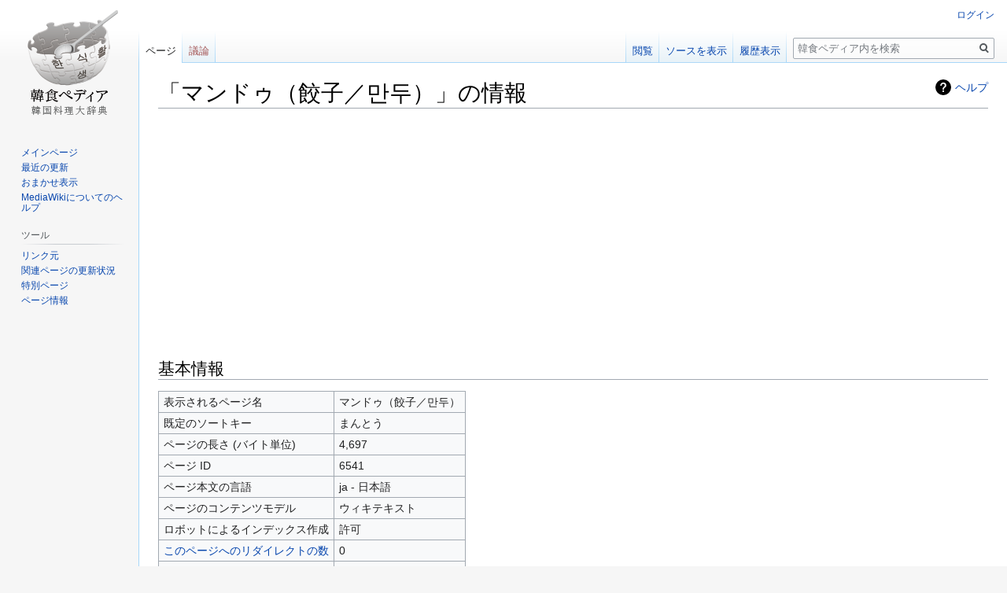

--- FILE ---
content_type: text/html; charset=UTF-8
request_url: https://www.kansyoku-life.com/wiki/index.php?title=%E3%83%9E%E3%83%B3%E3%83%89%E3%82%A5%EF%BC%88%E9%A4%83%E5%AD%90%EF%BC%8F%EB%A7%8C%EB%91%90%EF%BC%89&action=info
body_size: 6131
content:

<!DOCTYPE html>
<html class="client-nojs" lang="ja" dir="ltr">
<head>
<meta charset="UTF-8"/>
<title>「マンドゥ（餃子／만두）」の情報 - 韓食ペディア</title>
<script>document.documentElement.className="client-js";RLCONF={"wgBreakFrames":!0,"wgSeparatorTransformTable":["",""],"wgDigitTransformTable":["",""],"wgDefaultDateFormat":"ja","wgMonthNames":["","1月","2月","3月","4月","5月","6月","7月","8月","9月","10月","11月","12月"],"wgRequestId":"d90c9eab1ed1a589737d0040","wgCSPNonce":!1,"wgCanonicalNamespace":"","wgCanonicalSpecialPageName":!1,"wgNamespaceNumber":0,"wgPageName":"マンドゥ（餃子／만두）","wgTitle":"マンドゥ（餃子／만두）","wgCurRevisionId":41896,"wgRevisionId":0,"wgArticleId":6541,"wgIsArticle":!1,"wgIsRedirect":!1,"wgAction":"info","wgUserName":null,"wgUserGroups":["*"],"wgCategories":[],"wgPageContentLanguage":"ja","wgPageContentModel":"wikitext","wgRelevantPageName":"マンドゥ（餃子／만두）","wgRelevantArticleId":6541,"wgIsProbablyEditable":!1,"wgRelevantPageIsProbablyEditable":!1,"wgRestrictionEdit":[],"wgRestrictionMove":[],"wgMFDisplayWikibaseDescriptions":{"search":
!1,"nearby":!1,"watchlist":!1,"tagline":!1}};RLSTATE={"site.styles":"ready","noscript":"ready","user.styles":"ready","user":"ready","user.options":"loading","mediawiki.helplink":"ready","skins.vector.styles.legacy":"ready"};RLPAGEMODULES=["site","mediawiki.page.startup","mediawiki.page.ready","skins.vector.legacy.js"];</script>
<script>(RLQ=window.RLQ||[]).push(function(){mw.loader.implement("user.options@1hzgi",function($,jQuery,require,module){/*@nomin*/mw.user.tokens.set({"patrolToken":"+\\","watchToken":"+\\","csrfToken":"+\\"});mw.user.options.set({"variant":"ja"});
});});</script>
<link rel="stylesheet" href="/wiki/load.php?lang=ja&amp;modules=mediawiki.helplink%7Cskins.vector.styles.legacy&amp;only=styles&amp;skin=vector"/>
<script async="" src="/wiki/load.php?lang=ja&amp;modules=startup&amp;only=scripts&amp;raw=1&amp;skin=vector"></script>
<meta name="ResourceLoaderDynamicStyles" content=""/>
<link rel="stylesheet" href="/wiki/load.php?lang=ja&amp;modules=site.styles&amp;only=styles&amp;skin=vector"/>
<meta name="generator" content="MediaWiki 1.35.0"/>
<meta name="robots" content="noindex,nofollow"/>
<link rel="shortcut icon" href="/favicon.ico"/>
<link rel="search" type="application/opensearchdescription+xml" href="/wiki/opensearch_desc.php" title="韓食ペディア (ja)"/>
<link rel="EditURI" type="application/rsd+xml" href="https://www.kansyoku-life.com/wiki/api.php?action=rsd"/>
<link rel="alternate" type="application/atom+xml" title="韓食ペディアのAtomフィード" href="/wiki/index.php?title=%E7%89%B9%E5%88%A5:%E6%9C%80%E8%BF%91%E3%81%AE%E6%9B%B4%E6%96%B0&amp;feed=atom"/>
<meta name="viewport" content="width=device-width,initial-scale=1">
<script>
  (function(i,s,o,g,r,a,m){i['GoogleAnalyticsObject']=r;i[r]=i[r]||function(){
  (i[r].q=i[r].q||[]).push(arguments)},i[r].l=1*new Date();a=s.createElement(o),
  m=s.getElementsByTagName(o)[0];a.async=1;a.src=g;m.parentNode.insertBefore(a,m)
  })(window,document,'script','//www.google-analytics.com/analytics.js','ga');

  ga('create', 'UA-47487624-1', 'kansyoku-life.com');
  ga('send', 'pageview');

</script>
<!-- Google tag (gtag.js) -->
<script async src="https://www.googletagmanager.com/gtag/js?id=G-JMPKYL8RTK"></script>
<script>
  window.dataLayer = window.dataLayer || [];
  function gtag(){dataLayer.push(arguments);}
  gtag('js', new Date());

  gtag('config', 'G-JMPKYL8RTK');
</script>
<!--[if lt IE 9]><script src="/wiki/resources/lib/html5shiv/html5shiv.js"></script><![endif]-->
</head>
<body class="mediawiki ltr sitedir-ltr mw-hide-empty-elt ns-0 ns-subject page-マンドゥ（餃子／만두） rootpage-マンドゥ（餃子／만두） skin-vector action-info skin-vector-legacy">
<div id="mw-page-base" class="noprint"></div>
<div id="mw-head-base" class="noprint"></div>
<div id="content" class="mw-body" role="main">
	<a id="top"></a>
	<div id="siteNotice" class="mw-body-content"></div>
	<div class="mw-indicators mw-body-content">
	<div id="mw-indicator-mw-helplink" class="mw-indicator"><a href="https://www.mediawiki.org/wiki/Special:MyLanguage/Page_information" target="_blank" class="mw-helplink">ヘルプ</a></div>
	</div>
	<h1 id="firstHeading" class="firstHeading" lang="ja">「マンドゥ（餃子／만두）」の情報</h1>
	<div id="bodyContent" class="mw-body-content">
		
		<div id="contentSub"></div>
		<div id="contentSub2"></div>
		
		<div id="jump-to-nav"></div>
		<a class="mw-jump-link" href="#mw-head">ナビゲーションに移動</a>
		<a class="mw-jump-link" href="#searchInput">検索に移動</a>
		<div id="mw-content-text"><style>.mw-hiddenCategoriesExplanation { display: none; }</style>
<style>.mw-templatesUsedExplanation { display: none; }</style>
<h2 id="mw-pageinfo-header-basic"><span class="mw-headline" id=".E5.9F.BA.E6.9C.AC.E6.83.85.E5.A0.B1">基本情報</span></h2>
<table class="wikitable mw-page-info">
<tr id="mw-pageinfo-display-title"><td style="vertical-align: top;">表示されるページ名</td><td>マンドゥ（餃子／만두）</td></tr>
<tr id="mw-pageinfo-default-sort"><td style="vertical-align: top;">既定のソートキー</td><td>まんとう</td></tr>
<tr id="mw-pageinfo-length"><td style="vertical-align: top;">ページの長さ (バイト単位)</td><td>4,697</td></tr>
<tr id="mw-pageinfo-article-id"><td style="vertical-align: top;">ページ ID</td><td>6541</td></tr>
<tr><td style="vertical-align: top;">ページ本文の言語</td><td>ja - 日本語</td></tr>
<tr id="mw-pageinfo-content-model"><td style="vertical-align: top;">ページのコンテンツモデル</td><td>ウィキテキスト</td></tr>
<tr id="mw-pageinfo-robot-policy"><td style="vertical-align: top;">ロボットによるインデックス作成</td><td>許可</td></tr>
<tr><td style="vertical-align: top;"><a href="/wiki/index.php?title=%E7%89%B9%E5%88%A5:%E3%83%AA%E3%83%B3%E3%82%AF%E5%85%83/%E3%83%9E%E3%83%B3%E3%83%89%E3%82%A5%EF%BC%88%E9%A4%83%E5%AD%90%EF%BC%8F%EB%A7%8C%EB%91%90%EF%BC%89&amp;hidelinks=1&amp;hidetrans=1" title="特別:リンク元/マンドゥ（餃子／만두）">このページへのリダイレクトの数</a></td><td>0</td></tr>
<tr id="mw-pageinfo-contentpage"><td style="vertical-align: top;">本文ページとして数える</td><td>はい</td></tr>
</table>
<h2 id="mw-pageinfo-header-restrictions"><span class="mw-headline" id=".E3.83.9A.E3.83.BC.E3.82.B8.E3.81.AE.E4.BF.9D.E8.AD.B7">ページの保護</span></h2>
<table class="wikitable mw-page-info">
<tr id="mw-restriction-edit"><td style="vertical-align: top;">編集</td><td>すべての利用者に許可 (無期限)</td></tr>
<tr id="mw-restriction-move"><td style="vertical-align: top;">移動</td><td>すべての利用者に許可 (無期限)</td></tr>
</table>
<a href="/wiki/index.php?title=%E7%89%B9%E5%88%A5:%E3%83%AD%E3%82%B0&amp;type=protect&amp;page=%E3%83%9E%E3%83%B3%E3%83%89%E3%82%A5%EF%BC%88%E9%A4%83%E5%AD%90%EF%BC%8F%EB%A7%8C%EB%91%90%EF%BC%89" title="特別:ログ">このページの保護記録を閲覧。</a>
<h2 id="mw-pageinfo-header-edits"><span class="mw-headline" id=".E7.B7.A8.E9.9B.86.E5.B1.A5.E6.AD.B4">編集履歴</span></h2>
<table class="wikitable mw-page-info">
<tr id="mw-pageinfo-firstuser"><td style="vertical-align: top;">ページの作成者</td><td><a href="/wiki/index.php?title=%E5%88%A9%E7%94%A8%E8%80%85:Hatta&amp;action=edit&amp;redlink=1" class="new mw-userlink" title="利用者:Hatta (存在しないページ)"><bdi>Hatta</bdi></a> <span class="mw-usertoollinks">(<a href="/wiki/index.php?title=%E5%88%A9%E7%94%A8%E8%80%85%E3%83%BB%E3%83%88%E3%83%BC%E3%82%AF:Hatta&amp;action=edit&amp;redlink=1" class="new mw-usertoollinks-talk" title="利用者・トーク:Hatta (存在しないページ)">トーク</a> | <a href="/wiki/%E7%89%B9%E5%88%A5:%E6%8A%95%E7%A8%BF%E8%A8%98%E9%8C%B2/Hatta" class="mw-usertoollinks-contribs" title="特別:投稿記録/Hatta">投稿記録</a>)</span></td></tr>
<tr id="mw-pageinfo-firsttime"><td style="vertical-align: top;">ページの作成日時</td><td><a href="/wiki/index.php?title=%E3%83%9E%E3%83%B3%E3%83%89%E3%82%A5%EF%BC%88%E9%A4%83%E5%AD%90%EF%BC%8F%EB%A7%8C%EB%91%90%EF%BC%89&amp;oldid=10825" title="マンドゥ（餃子／만두）">2017年1月5日 (木) 08:18</a></td></tr>
<tr id="mw-pageinfo-lastuser"><td style="vertical-align: top;">最終編集者</td><td><a href="/wiki/index.php?title=%E5%88%A9%E7%94%A8%E8%80%85:Hatta&amp;action=edit&amp;redlink=1" class="new mw-userlink" title="利用者:Hatta (存在しないページ)"><bdi>Hatta</bdi></a> <span class="mw-usertoollinks">(<a href="/wiki/index.php?title=%E5%88%A9%E7%94%A8%E8%80%85%E3%83%BB%E3%83%88%E3%83%BC%E3%82%AF:Hatta&amp;action=edit&amp;redlink=1" class="new mw-usertoollinks-talk" title="利用者・トーク:Hatta (存在しないページ)">トーク</a> | <a href="/wiki/%E7%89%B9%E5%88%A5:%E6%8A%95%E7%A8%BF%E8%A8%98%E9%8C%B2/Hatta" class="mw-usertoollinks-contribs" title="特別:投稿記録/Hatta">投稿記録</a>)</span></td></tr>
<tr id="mw-pageinfo-lasttime"><td style="vertical-align: top;">最終編集日時</td><td><a href="/wiki/index.php?title=%E3%83%9E%E3%83%B3%E3%83%89%E3%82%A5%EF%BC%88%E9%A4%83%E5%AD%90%EF%BC%8F%EB%A7%8C%EB%91%90%EF%BC%89&amp;oldid=41896" title="マンドゥ（餃子／만두）">2025年12月2日 (火) 14:06</a></td></tr>
<tr id="mw-pageinfo-edits"><td style="vertical-align: top;">総編集回数</td><td>19</td></tr>
<tr id="mw-pageinfo-authors"><td style="vertical-align: top;">総投稿者数</td><td>1</td></tr>
<tr id="mw-pageinfo-recent-edits"><td style="vertical-align: top;">最近の編集回数 (過去 90 日)</td><td>2</td></tr>
<tr id="mw-pageinfo-recent-authors"><td style="vertical-align: top;">最近の投稿者数</td><td>1</td></tr>
</table>
<h2 id="mw-pageinfo-header-properties"><span class="mw-headline" id=".E3.83.9A.E3.83.BC.E3.82.B8.E3.81.AE.E3.83.97.E3.83.AD.E3.83.91.E3.83.86.E3.82.A3">ページのプロパティ</span></h2>
<table class="wikitable mw-page-info">
<tr id="mw-pageinfo-templates"><td style="vertical-align: top;">このページが参照読み込みしているテンプレート (1)</td><td><div class="mw-templatesUsedExplanation"><p>このページで使用されているテンプレート:
</p></div><ul>
<li><a href="/wiki/%E3%83%86%E3%83%B3%E3%83%97%E3%83%AC%E3%83%BC%E3%83%88:Notice" title="テンプレート:Notice">テンプレート:Notice</a> (<a href="/wiki/index.php?title=%E3%83%86%E3%83%B3%E3%83%97%E3%83%AC%E3%83%BC%E3%83%88:Notice&amp;action=edit" title="テンプレート:Notice">ソースを閲覧</a>) </li></ul></td></tr>
</table>
</div><div class="printfooter">「<a dir="ltr" href="https://www.kansyoku-life.com/wiki/マンドゥ（餃子／만두）">https://www.kansyoku-life.com/wiki/マンドゥ（餃子／만두）</a>」から取得</div>
		<div id="catlinks" class="catlinks catlinks-allhidden" data-mw="interface"></div>
	</div>
</div>

<div id="mw-navigation">
	<h2>案内メニュー</h2>
	<div id="mw-head">
		<!-- Please do not use role attribute as CSS selector, it is deprecated. -->
<nav id="p-personal" class="vector-menu" aria-labelledby="p-personal-label" role="navigation" 
	 >
	<h3 id="p-personal-label">
		<span>個人用ツール</span>
	</h3>
	<!-- Please do not use the .body class, it is deprecated. -->
	<div class="body vector-menu-content">
		<!-- Please do not use the .menu class, it is deprecated. -->
		<ul class="vector-menu-content-list"><li id="pt-login"><a href="/wiki/index.php?title=%E7%89%B9%E5%88%A5:%E3%83%AD%E3%82%B0%E3%82%A4%E3%83%B3&amp;returnto=%E3%83%9E%E3%83%B3%E3%83%89%E3%82%A5%EF%BC%88%E9%A4%83%E5%AD%90%EF%BC%8F%EB%A7%8C%EB%91%90%EF%BC%89&amp;returntoquery=action%3Dinfo" title="ログインすることを推奨します。ただし、必須ではありません。 [o]" accesskey="o">ログイン</a></li></ul>
		
	</div>
</nav>


		<div id="left-navigation">
			<!-- Please do not use role attribute as CSS selector, it is deprecated. -->
<nav id="p-namespaces" class="vector-menu vector-menu-tabs vectorTabs" aria-labelledby="p-namespaces-label" role="navigation" 
	 >
	<h3 id="p-namespaces-label">
		<span>名前空間</span>
	</h3>
	<!-- Please do not use the .body class, it is deprecated. -->
	<div class="body vector-menu-content">
		<!-- Please do not use the .menu class, it is deprecated. -->
		<ul class="vector-menu-content-list"><li id="ca-nstab-main" class="selected"><a href="/wiki/%E3%83%9E%E3%83%B3%E3%83%89%E3%82%A5%EF%BC%88%E9%A4%83%E5%AD%90%EF%BC%8F%EB%A7%8C%EB%91%90%EF%BC%89" title="本文を閲覧 [c]" accesskey="c">ページ</a></li><li id="ca-talk" class="new"><a href="/wiki/index.php?title=%E3%83%88%E3%83%BC%E3%82%AF:%E3%83%9E%E3%83%B3%E3%83%89%E3%82%A5%EF%BC%88%E9%A4%83%E5%AD%90%EF%BC%8F%EB%A7%8C%EB%91%90%EF%BC%89&amp;action=edit&amp;redlink=1" rel="discussion" title="本文ページについての議論 (存在しないページ) [t]" accesskey="t">議論</a></li></ul>
		
	</div>
</nav>


			<!-- Please do not use role attribute as CSS selector, it is deprecated. -->
<nav id="p-variants" class="vector-menu-empty emptyPortlet vector-menu vector-menu-dropdown vectorMenu" aria-labelledby="p-variants-label" role="navigation" 
	 >
	<input type="checkbox" class="vector-menu-checkbox vectorMenuCheckbox" aria-labelledby="p-variants-label" />
	<h3 id="p-variants-label">
		<span>変種</span>
	</h3>
	<!-- Please do not use the .body class, it is deprecated. -->
	<div class="body vector-menu-content">
		<!-- Please do not use the .menu class, it is deprecated. -->
		<ul class="menu vector-menu-content-list"></ul>
		
	</div>
</nav>


		</div>
		<div id="right-navigation">
			<!-- Please do not use role attribute as CSS selector, it is deprecated. -->
<nav id="p-views" class="vector-menu vector-menu-tabs vectorTabs" aria-labelledby="p-views-label" role="navigation" 
	 >
	<h3 id="p-views-label">
		<span>表示</span>
	</h3>
	<!-- Please do not use the .body class, it is deprecated. -->
	<div class="body vector-menu-content">
		<!-- Please do not use the .menu class, it is deprecated. -->
		<ul class="vector-menu-content-list"><li id="ca-view" class="collapsible"><a href="/wiki/%E3%83%9E%E3%83%B3%E3%83%89%E3%82%A5%EF%BC%88%E9%A4%83%E5%AD%90%EF%BC%8F%EB%A7%8C%EB%91%90%EF%BC%89">閲覧</a></li><li id="ca-viewsource" class="collapsible"><a href="/wiki/index.php?title=%E3%83%9E%E3%83%B3%E3%83%89%E3%82%A5%EF%BC%88%E9%A4%83%E5%AD%90%EF%BC%8F%EB%A7%8C%EB%91%90%EF%BC%89&amp;action=edit" title="このページは保護されています。&#10;ページのソースを閲覧できます。 [e]" accesskey="e">ソースを表示</a></li><li id="ca-history" class="collapsible"><a href="/wiki/index.php?title=%E3%83%9E%E3%83%B3%E3%83%89%E3%82%A5%EF%BC%88%E9%A4%83%E5%AD%90%EF%BC%8F%EB%A7%8C%EB%91%90%EF%BC%89&amp;action=history" title="このページの過去の版 [h]" accesskey="h">履歴表示</a></li></ul>
		
	</div>
</nav>


			<!-- Please do not use role attribute as CSS selector, it is deprecated. -->
<nav id="p-cactions" class="vector-menu-empty emptyPortlet vector-menu vector-menu-dropdown vectorMenu" aria-labelledby="p-cactions-label" role="navigation" 
	 >
	<input type="checkbox" class="vector-menu-checkbox vectorMenuCheckbox" aria-labelledby="p-cactions-label" />
	<h3 id="p-cactions-label">
		<span>その他</span>
	</h3>
	<!-- Please do not use the .body class, it is deprecated. -->
	<div class="body vector-menu-content">
		<!-- Please do not use the .menu class, it is deprecated. -->
		<ul class="menu vector-menu-content-list"></ul>
		
	</div>
</nav>


			<div id="p-search" role="search">
	<h3 >
		<label for="searchInput">検索</label>
	</h3>
	<form action="/wiki/index.php" id="searchform">
		<div id="simpleSearch">
			<input type="search" name="search" placeholder="韓食ペディア内を検索" title="韓食ペディア内を検索する [f]" accesskey="f" id="searchInput"/>
			<input type="hidden" name="title" value="特別:検索">
			<input type="submit" name="fulltext" value="検索" title="この文字列が含まれるページを探す" id="mw-searchButton" class="searchButton mw-fallbackSearchButton"/>
			<input type="submit" name="go" value="表示" title="厳密に一致する名前のページが存在すれば、そのページへ移動する" id="searchButton" class="searchButton"/>
		</div>
	</form>
</div>

		</div>
	</div>
	
<div id="mw-panel">
	<div id="p-logo" role="banner">
		<a  title="メインページに移動する" class="mw-wiki-logo" href="/wiki/%E3%83%A1%E3%82%A4%E3%83%B3%E3%83%9A%E3%83%BC%E3%82%B8"></a>
	</div>
	<!-- Please do not use role attribute as CSS selector, it is deprecated. -->
<nav id="p-navigation" class="vector-menu vector-menu-portal portal portal-first" aria-labelledby="p-navigation-label" role="navigation" 
	 >
	<h3 id="p-navigation-label">
		<span>案内</span>
	</h3>
	<!-- Please do not use the .body class, it is deprecated. -->
	<div class="body vector-menu-content">
		<!-- Please do not use the .menu class, it is deprecated. -->
		<ul class="vector-menu-content-list"><li id="n-mainpage-description"><a href="/wiki/%E3%83%A1%E3%82%A4%E3%83%B3%E3%83%9A%E3%83%BC%E3%82%B8" title="メインページに移動する [z]" accesskey="z">メインページ</a></li><li id="n-recentchanges"><a href="/wiki/%E7%89%B9%E5%88%A5:%E6%9C%80%E8%BF%91%E3%81%AE%E6%9B%B4%E6%96%B0" title="このウィキにおける最近の更新の一覧 [r]" accesskey="r">最近の更新</a></li><li id="n-randompage"><a href="/wiki/%E7%89%B9%E5%88%A5:%E3%81%8A%E3%81%BE%E3%81%8B%E3%81%9B%E8%A1%A8%E7%A4%BA" title="無作為に選択されたページを読み込む [x]" accesskey="x">おまかせ表示</a></li><li id="n-help-mediawiki"><a href="https://www.mediawiki.org/wiki/Special:MyLanguage/Help:Contents">MediaWikiについてのヘルプ</a></li></ul>
		
	</div>
</nav>


	<!-- Please do not use role attribute as CSS selector, it is deprecated. -->
<nav id="p-tb" class="vector-menu vector-menu-portal portal" aria-labelledby="p-tb-label" role="navigation" 
	 >
	<h3 id="p-tb-label">
		<span>ツール</span>
	</h3>
	<!-- Please do not use the .body class, it is deprecated. -->
	<div class="body vector-menu-content">
		<!-- Please do not use the .menu class, it is deprecated. -->
		<ul class="vector-menu-content-list"><li id="t-whatlinkshere"><a href="/wiki/%E7%89%B9%E5%88%A5:%E3%83%AA%E3%83%B3%E3%82%AF%E5%85%83/%E3%83%9E%E3%83%B3%E3%83%89%E3%82%A5%EF%BC%88%E9%A4%83%E5%AD%90%EF%BC%8F%EB%A7%8C%EB%91%90%EF%BC%89" title="ここにリンクしている全ウィキページの一覧 [j]" accesskey="j">リンク元</a></li><li id="t-recentchangeslinked"><a href="/wiki/%E7%89%B9%E5%88%A5:%E9%96%A2%E9%80%A3%E3%83%9A%E3%83%BC%E3%82%B8%E3%81%AE%E6%9B%B4%E6%96%B0%E7%8A%B6%E6%B3%81/%E3%83%9E%E3%83%B3%E3%83%89%E3%82%A5%EF%BC%88%E9%A4%83%E5%AD%90%EF%BC%8F%EB%A7%8C%EB%91%90%EF%BC%89" rel="nofollow" title="このページからリンクしているページの最近の更新 [k]" accesskey="k">関連ページの更新状況</a></li><li id="t-specialpages"><a href="/wiki/%E7%89%B9%E5%88%A5:%E7%89%B9%E5%88%A5%E3%83%9A%E3%83%BC%E3%82%B8%E4%B8%80%E8%A6%A7" title="特別ページの一覧 [q]" accesskey="q">特別ページ</a></li><li id="t-info"><a href="/wiki/index.php?title=%E3%83%9E%E3%83%B3%E3%83%89%E3%82%A5%EF%BC%88%E9%A4%83%E5%AD%90%EF%BC%8F%EB%A7%8C%EB%91%90%EF%BC%89&amp;action=info" title="このページについての詳細情報">ページ情報</a></li></ul>
		
	</div>
</nav>


	
</div>

</div>

<footer id="footer" class="mw-footer" role="contentinfo" >
	<ul id="footer-places" >
		<li id="footer-places-privacy"><a href="/wiki/%E9%9F%93%E9%A3%9F%E3%83%9A%E3%83%87%E3%82%A3%E3%82%A2:%E3%83%97%E3%83%A9%E3%82%A4%E3%83%90%E3%82%B7%E3%83%BC%E3%83%BB%E3%83%9D%E3%83%AA%E3%82%B7%E3%83%BC" title="韓食ペディア:プライバシー・ポリシー">プライバシー・ポリシー</a></li>
		<li id="footer-places-about"><a href="/wiki/%E9%9F%93%E9%A3%9F%E3%83%9A%E3%83%87%E3%82%A3%E3%82%A2:%E9%9F%93%E9%A3%9F%E3%83%9A%E3%83%87%E3%82%A3%E3%82%A2%E3%81%AB%E3%81%A4%E3%81%84%E3%81%A6" title="韓食ペディア:韓食ペディアについて">韓食ペディアについて</a></li>
		<li id="footer-places-disclaimer"><a href="/wiki/%E9%9F%93%E9%A3%9F%E3%83%9A%E3%83%87%E3%82%A3%E3%82%A2:%E5%85%8D%E8%B2%AC%E4%BA%8B%E9%A0%85" title="韓食ペディア:免責事項">免責事項</a></li>
		<li id="footer-places-mobileview"><a href="https://www.kansyoku-life.com/wiki/index.php?title=%E3%83%9E%E3%83%B3%E3%83%89%E3%82%A5%EF%BC%88%E9%A4%83%E5%AD%90%EF%BC%8F%EB%A7%8C%EB%91%90%EF%BC%89&amp;action=info&amp;mobileaction=toggle_view_mobile" class="noprint stopMobileRedirectToggle">モバイルビュー</a></li>
	</ul>
	<ul id="footer-icons" class="noprint">
		<li id="footer-poweredbyico"><a href="https://www.mediawiki.org/"><img src="/wiki/resources/assets/poweredby_mediawiki_88x31.png" alt="Powered by MediaWiki" srcset="/wiki/resources/assets/poweredby_mediawiki_132x47.png 1.5x, /wiki/resources/assets/poweredby_mediawiki_176x62.png 2x" width="88" height="31" loading="lazy"/></a></li>
	</ul>
	<div style="clear: both;"></div>
</footer>



<script>(RLQ=window.RLQ||[]).push(function(){mw.config.set({"wgBackendResponseTime":63});});</script></body></html>


--- FILE ---
content_type: text/html; charset=utf-8
request_url: https://www.google.com/recaptcha/api2/aframe
body_size: 267
content:
<!DOCTYPE HTML><html><head><meta http-equiv="content-type" content="text/html; charset=UTF-8"></head><body><script nonce="H7vqB2XP6fcF4Y7oy2r5Nw">/** Anti-fraud and anti-abuse applications only. See google.com/recaptcha */ try{var clients={'sodar':'https://pagead2.googlesyndication.com/pagead/sodar?'};window.addEventListener("message",function(a){try{if(a.source===window.parent){var b=JSON.parse(a.data);var c=clients[b['id']];if(c){var d=document.createElement('img');d.src=c+b['params']+'&rc='+(localStorage.getItem("rc::a")?sessionStorage.getItem("rc::b"):"");window.document.body.appendChild(d);sessionStorage.setItem("rc::e",parseInt(sessionStorage.getItem("rc::e")||0)+1);localStorage.setItem("rc::h",'1765900379355');}}}catch(b){}});window.parent.postMessage("_grecaptcha_ready", "*");}catch(b){}</script></body></html>

--- FILE ---
content_type: text/css; charset=utf-8
request_url: https://www.kansyoku-life.com/wiki/load.php?lang=ja&modules=site.styles&only=styles&skin=vector
body_size: -87
content:
.mw-content-ltr{font-size:15px}